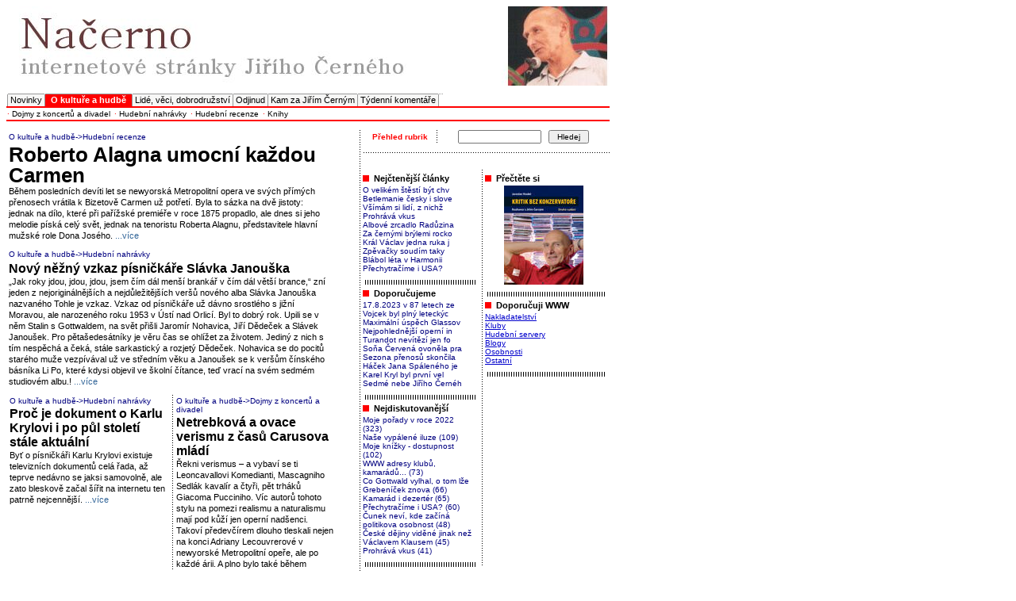

--- FILE ---
content_type: text/html; charset=windows-1250
request_url: https://www.nacerno.cz/index.php?s=115&cat=0&f=10
body_size: 6830
content:
<!DOCTYPE HTML PUBLIC "-//W3C//DTD HTML 4.01 Transitional//EN">
<html>
<head>
<TITLE>www.NACERNO.cz</TITLE>
 <meta http-equiv="Content-Type" content="text/html; charset=windows-1250">
 <meta name="category" content="business">
<meta http-equiv="Cache-control" content="no-cache">
<meta http-equiv="Pragma" content="no-cache">
<meta http-equiv="Expires" content="0">
 <link rel="stylesheet" HREF="image/freestyle/freestyle2.css" TYPE="text/css">
<script src="https://www.google-analytics.com/urchin.js" type="text/javascript">
</script>
<script type="text/javascript">
_uacct = "UA-7317785-8";
urchinTracker();
</script>

</head>

<body BGCOLOR="white">

	<div class="zahlavi"><a href="index.php?s=0"><img src="logonacerno.jpg" width="760"	height="100" border="0" alt="Nacerno.cz"></a>
<p>
<table cellSpacing=0 cellPadding=0 border=0>
	<tbody>
		<tr>
			<td width=1 rowSpan=2><div
					style="width: 1px; height: 1px; display: block;"></div></td>
			<td height=1><div style="width: 1px; height: 1px; display: block;"></div></td>
			<td bgColor="#999999" height=1><div
					style="width: 1px; height: 1px; display: block;"></div></td>
			<td height=1><div style="width: 1px; height: 1px; display: block;"></div></td>
			<td bgColor="#999999" height=1><div
					style="width: 1px; height: 1px; display: block;"></div></td>
			<td height=1><div style="width: 1px; height: 1px; display: block;"></div></td>
			<td bgColor="#999999" height=1><div
					style="width: 1px; height: 1px; display: block;"></div></td>
			<td height=1><div style="width: 1px; height: 1px; display: block;"></div></td>
			<td bgColor="#999999" height=1><div
					style="width: 1px; height: 1px; display: block;"></div></td>
			<td height=1><div style="width: 1px; height: 1px; display: block;"></div></td>
			<td bgColor="#999999" height=1><div
					style="width: 1px; height: 1px; display: block;"></div></td>
			<td height=1><div style="width: 1px; height: 1px; display: block;"></div></td>
			<td bgColor="#999999" height=1><div
					style="width: 1px; height: 1px; display: block;"></div></td>
			<td height=1><div style="width: 1px; height: 1px; display: block;"></div></td>
			<td bgColor="#999999" height=1><div
					style="width: 1px; height: 1px; display: block;"></div></td>
			<td height=1><div style="width: 1px; height: 1px; display: block;"></div></td>
			<td bgColor="#999999" height=1><div
					style="width: 1px; height: 1px; display: block;"></div></td>
			<td height=1><div style="width: 1px; height: 1px; display: block;"></div></td>
			<td bgColor="#999999" height=1><div
					style="width: 1px; height: 1px; display: block;"></div></td>
			<td height=1><div style="width: 1px; height: 1px; display: block;"></div></td>
			<td width=1 rowSpan=2><div
					style="width: 1px; height: 1px; display: block;"></div></td>
		</tr>

		<tr vAlign="MIDDLE">

      <td width="1" bgColor="#999999" height="15"><div style="width:1px;height:1px;display:block;"> </div></td>
      <td class="navfont" noWrap height="15">&nbsp;<a class="rubriklank" href="index.php?1=1&amp;s=0">Novinky</a>&nbsp;</td>
	      <td width="1" bgColor="#999999" height="15"><div style="width:1px;height:1px;display:block;"> </div></td>
	      <td class="navfontselected" noWrap height="15" bgcolor="#FF0000">&nbsp;<a class=rubriklank href="index.php?1=1&amp;s=115"><span class=navfontselected>O kultuře a hudbě</span></a>&nbsp;</td>
	      <td width="1" bgColor="#999999" height="15"><div style="width:1px;height:1px;display:block;"> </div></td>
	      <td class="navfont" noWrap height="15">&nbsp;<a class="rubriklank" href="index.php?1=1&amp;s=116">Lidé, věci, dobrodružství</a>&nbsp;</td>
	      <td width="1" bgColor="#999999" height="15"><div style="width:1px;height:1px;display:block;"> </div></td>
	      <td class="navfont" noWrap height="15">&nbsp;<a class="rubriklank" href="index.php?1=1&amp;s=121">Odjinud</a>&nbsp;</td>
	      <td width="1" bgColor="#999999" height="15"><div style="width:1px;height:1px;display:block;"> </div></td>
	      <td class="navfont" noWrap height="15">&nbsp;<a class="rubriklank" href="index.php?1=1&amp;s=122">Kam za Jiřím Černým</a>&nbsp;</td>
	      <td width="1" bgColor="#999999" height="15"><div style="width:1px;height:1px;display:block;"> </div></td>
	      <td class="navfont" noWrap height="15">&nbsp;<a class="rubriklank" href="index.php?1=1&amp;s=135">Týdenní komentáře</a>&nbsp;</td><td width="1" bgColor="#999999" height="15"><div style="width:1px;height:1px;display:block;"> </div></td>
  </tr>
  </tbody>
</table>
<table cellSpacing="0" cellPadding="0" border="0" width="760">
  <tbody>
  <tr>
    <td vAlign="bottom" bgColor="#FF0000" height="2"><div style="width:1px;height:1px;display:block;"> </div></td>
  </tr><tr><td><table border="0" cellpadding="0" cellspacing="1" height="15"><tr><td ><font color="#FF0000" size="-2">&#183;</font>&nbsp;<a class=navlink href="index.php?1=1&amp;cat=127">Dojmy z koncertů a divadel</a></td><td>&nbsp;</td><td ><font color="#FF0000" size="-2">&#183;</font>&nbsp;<a class=navlink href="index.php?1=1&amp;cat=128">Hudební nahrávky</a></td><td>&nbsp;</td><td ><font color="#FF0000" size="-2">&#183;</font>&nbsp;<a class=navlink href="index.php?1=1&amp;cat=133">Hudební recenze</a></td><td>&nbsp;</td><td ><font color="#FF0000" size="-2">&#183;</font>&nbsp;<a class=navlink href="index.php?1=1&amp;cat=129">Knihy</a></td><td>&nbsp;</td><td>&nbsp;</td><td>&nbsp;</td><td>&nbsp;</td><td>&nbsp;</td><td>&nbsp;</td><td>&nbsp;</td></tr></table></td></tr>
  <tr>
    <td vAlign="bottom" bgColor="#FF0000" height="2"><div style="width:1px;height:1px;display:block;"> </div></td>
  </tr>
  </tbody></table><br>
<!-- Hlavni cast -->
<table border="0" width="760" cellpadding=0 cellspacing=0><tr><td class="levyblok" valign="top" width=446>
<table cellpadding=0 cellspacing=0 width="427"><tr><td><div><table border=0 cellpading=0 cellspacing=2><tr><td><span class=navlinkcolumn><a href="index.php?s=115" class=navlinkcolumn>O kultuře a hudbě</a>-><a href="index.php?s=115&amp;cat=133" class=navlinkcolumn>Hudební recenze</a></span></td></tr>
<tr><td class="z"><span class=text><span class=rubrik1><a class=rubriklank href="view.php?cisloclanku=2019020401">Roberto Alagna umocní každou Carmen</a></span><br>
Během posledních devíti let se newyorská Metropolitní opera  ve svých přímých přenosech vrátila k Bizetově Carmen už potřetí. Byla to sázka na dvě jistoty: jednak na dílo, které  při pařížské premiéře v roce 1875 propadlo, ale dnes si jeho melodie píská celý svět, jednak na tenoristu Roberta Alagnu, představitele hlavní mužské role Dona Josého.   <a href="view.php?cisloclanku=2019020401" class="paticka">...více</a></span><br>
</td><td width=10>&nbsp;</td></tr></table>
</div>
<table width="100%" cellpadding=0 cellspacing=0><tr><td><img src="image/px.gif" width=1 height=5  alt=""></td></tr><tr><td style="background-image: url(image/freestyle/horizontal_dot_line.gif);"></td></table><div>
<table border=0 cellpading=0 cellspacing=2>
<tr><td><span class=navlinkcolumn><a href="index.php?s=115" class=navlinkcolumn>O kultuře a hudbě</a>-><a href="index.php?s=115&amp;cat=128" class=navlinkcolumn>Hudební nahrávky</a></span></td></tr>
<tr><td class="z"><span class=text><span class=rubrik2><a href="view.php?cisloclanku=2019013101" class="rubriklank">Nový něžný vzkaz písničkáře Slávka Janouška</a></span><br>„Jak roky jdou, jdou, jdou, jsem čím dál menší brankář v čím dál větší brance,“ zní jeden z nejoriginálnějších a nejdůležitějších veršů nového alba Slávka Janouška nazvaného Tohle je vzkaz. Vzkaz od písničkáře už dávno srostlého s jižní Moravou, ale narozeného roku 1953 v Ústí nad Orlicí. 
Byl to dobrý rok. Upili se v něm Stalin s Gottwaldem, na svět přišli Jaromír Nohavica, Jiří Dědeček a Slávek Janoušek.
Pro pětašedesátníky je věru čas se ohlížet za životem. Jediný z nich s tím nespěchá a čeká, stále sarkastický a rozjetý Dědeček. Nohavica se do pocitů starého muže vezpívával už ve středním věku a Janoušek se k veršům čínského básníka Li Po, které kdysi objevil ve školní čítance, teď vrací na svém sedmém studiovém albu.! <a href="view.php?cisloclanku=2019013101" class="paticka">...více</a></span><br></td><td width=10>&nbsp;</td></tr></table>
</div>
<table width="100%" cellpadding=0 cellspacing=0><tr><td><img src="image/px.gif" width=1 height=5  alt=""></td></tr><tr><td style="background-image: url(image/freestyle/horizontal_dot_line.gif);"></td></table><table width="100%" border=0 cellpadding=0 cellspacing=2><tr><td valign="top" width="50%">
<table width="100%" border=0 cellpading=0 cellspacing=0>
<tr>
<td>
   <table border=0 cellpading=0 cellspacing=0>
   <tr><td><span class=navlinkcolumn><a href="index.php?s=115" class=navlinkcolumn>O kultuře a hudbě</a>-><a href="index.php?s=115&amp;cat=128" class=navlinkcolumn>Hudební nahrávky</a></span></td></tr>
   <tr><td class="z" valign="top">
   <span class=text><span class=rubrik2><a href="view.php?cisloclanku=2019011801" class="rubriklank">Proč je dokument o Karlu Krylovi i po půl století stále aktuální</a></span><br>
   	Byť o písničkáři Karlu Krylovi existuje televizních dokumentů celá řada, až teprve nedávno se jaksi samovolně, ale zato bleskově začal šířit na internetu ten patrně nejcennější.  <a href="view.php?cisloclanku=2019011801" class="paticka">...více</a></span><br>
   </td></tr></table>
</td>
</tr>
</table>
</td><td width=3>&nbsp;</td><td width=1 style="background-image: url(image/freestyle/vertical_dot_line.gif);"><img src="image/px.gif" width=1 height=1 alt=""/></td><td valign="top" width="50%">
<table width="100%" border=0 cellpading=0 cellspacing=0>
<tr>
<td>
   <table border=0 cellpading=0 cellspacing=0>
   <tr><td><span class=navlinkcolumn><a href="index.php?s=115" class=navlinkcolumn>O kultuře a hudbě</a>-><a href="index.php?s=115&amp;cat=127" class=navlinkcolumn>Dojmy z koncertů a divadel</a></span></td></tr>
   <tr><td class="z" valign="top">
   <span class=text><span class=rubrik2><a href="view.php?cisloclanku=2019011401" class="rubriklank">Netrebková a ovace verismu z časů Carusova mládí</a></span><br>
   Řekni verismus – a vybaví se ti Leoncavallovi Komedianti, Mascagniho Sedlák kavalír a čtyři, pět trháků Giacoma Pucciniho. Víc autorů tohoto stylu na pomezi realismu a naturalismu mají pod kůží jen operní nadšenci. Takoví předevčírem dlouho tleskali nejen na konci Adriany Lecouvrerové v newyorské Metropolitní opeře, ale po každé árii. A plno bylo také během přenosu do 25 českých kin, najmě pražského Světozoru. Nesrovnatelné s dlouhodobě nízkým ohlasem přenosů současných oper do zdejších biografů. <a href="view.php?cisloclanku=2019011401" class="paticka">...více</a></span><br>
   </td></tr></table>
</td>
</tr>
</table>
</td><td width=3>&nbsp;</td></tr></table><table width="100%" cellpadding=0 cellspacing=0><tr><td><img src="image/px.gif" width=1 height=5  alt=""/></td></tr><tr><td style="background-image: url(image/freestyle/horizontal_dot_line.gif);"></td></table>
<div>
<table border=0 cellpading=0 cellspacing=2>
<tr><td><span class=navlinkcolumn><a href="index.php?s=115" class=navlinkcolumn>O kultuře a hudbě</a>-><a href="index.php?s=115&amp;cat=133" class=navlinkcolumn>Hudební recenze</a></span></td></tr>
<tr><td class="z"><span class=text><span class=rubrik2><a href="view.php?cisloclanku=2018111801" class="rubriklank">Muhly má blíž k Janáčkovi než k Hitchcockovi</a></span><br>Málokdy sleduje přímý přenos z newyorské Metropolitní opery tak prořídlé publikum jako minulou sobotu v kině Světozor. Na programu byla Marnie. Nepomohla jí výjimečnost sedmadvacetiletého Američana Nika Muhlyho, jediného současného skladatele, jemuž MET hraje dvě opery. (Zatím ne jeho první, Dark Sisters.) Nezabralo Muhlyho opakované přihlášení se ke vzoru Leoše Janáčka a dokonce ani dráždivost námětu, proslaveného v roce 1964 filmovým thrillerem Alfreda Hitchcocka.  <a href="view.php?cisloclanku=2018111801" class="paticka">...více</a></span><br></td><td width=10>&nbsp;</td></tr></table>
</div>
<table width="100%" cellpadding=0 cellspacing=0><tr><td><img src="image/px.gif" width=1 height=5  alt=""></td></tr><tr><td style="background-image: url(image/freestyle/horizontal_dot_line.gif);"></td></table><div>
<table border=0 cellpading=0 cellspacing=2>
<tr><td><span class=navlinkcolumn><a href="index.php?s=115" class=navlinkcolumn>O kultuře a hudbě</a>-><a href="index.php?s=115&amp;cat=133" class=navlinkcolumn>Hudební recenze</a></span></td></tr>
<tr><td class="z"><span class=text><span class=rubrik2><a href="view.php?cisloclanku=2018110101" class="rubriklank">Pucciniho oblíbená opera v dokonalém pěveckém podání</a></span><br>	O vlastenectví Emy Destinové máme celovečerní film. Ale teprve přímé přenosy inscenací z newyorské Metropolitní opery do světových kin zdůrazňují, co tvář z naší dvoutisícikorunové bankovky dodnes znamená pro světovou hudbu. 
	Tak tomu bylo i během sobotního uvedení opery Giacoma Pucciniho Děvče ze Západu. Znovu se v komentářích ozvalo jméno Destinové. Při tamní premiéře v roce 1910, kterou za účasti skladatele dirigoval Arturo Toscanini, zpívala „božská Ema“ titulní roli. Jejím partnerem byl nejslavnější tehdejší tenorista Enrico Caruso. 
 <a href="view.php?cisloclanku=2018110101" class="paticka">...více</a></span><br></td><td width=10>&nbsp;</td></tr></table>
</div>
<table width="100%" cellpadding=0 cellspacing=0><tr><td><img src="image/px.gif" width=1 height=5  alt=""></td></tr><tr><td style="background-image: url(image/freestyle/horizontal_dot_line.gif);"></td></table><table width="100%" border=0 cellpadding=0 cellspacing=2><tr><td valign="top" width="50%">
<table width="100%" border=0 cellpading=0 cellspacing=0>
<tr>
<td>
   <table border=0 cellpading=0 cellspacing=0>
   <tr><td><span class=navlinkcolumn><a href="index.php?s=115" class=navlinkcolumn>O kultuře a hudbě</a>-><a href="index.php?s=115&amp;cat=133" class=navlinkcolumn>Hudební recenze</a></span></td></tr>
   <tr><td class="z" valign="top">
   <span class=text><span class=rubrik2><a href="view.php?cisloclanku=2017031801" class="rubriklank">Alba o Vykolejené, kytaře megafonové drsnosti, věčných blues, a rychlíkové cestě Brno – Praha.</a></span><br>
   Kdy naposled vyšlo album tak objevných českých milostných písniček jako je Vykolejená od skupiny JABLKOŇ? Název si bere ze skladby Marie je. „Marii se líbí Adam/Ten, ve kterém pramení chtění/Vkládá mu ovoce do lačných úst/a do myšlenek pokušení/V ráji už na ně čekají/A když Adam s Marií vejdou/hned pod první jabloní/Marie stává se Evou/A Marie je vykolejená“. V prostřední sloce se Marii líbí David, v poslední Josef. <a href="view.php?cisloclanku=2017031801" class="paticka">...více</a></span><br>
   </td></tr></table>
</td>
</tr>
</table>
</td><td width=3>&nbsp;</td><td width=1 style="background-image: url(image/freestyle/vertical_dot_line.gif);"><img src="image/px.gif" width=1 height=1 alt=""/></td><td valign="top" width="50%">
<table width="100%" border=0 cellpading=0 cellspacing=0>
<tr>
<td>
   <table border=0 cellpading=0 cellspacing=0>
   <tr><td><span class=navlinkcolumn><a href="index.php?s=115" class=navlinkcolumn>O kultuře a hudbě</a>-><a href="index.php?s=115&amp;cat=127" class=navlinkcolumn>Dojmy z koncertů a divadel</a></span></td></tr>
   <tr><td class="z" valign="top">
   <span class=text><span class=rubrik2><a href="view.php?cisloclanku=2019040101" class="rubriklank">Wagner skladatel opět přemohl své libreto Valkýry</a></span><br>
   I předposlední přímý přenos sezóny 2018-19 do světových kin včetně těch českých uplynulou sobotu zaslouženě rozburácel newyorskou Metropolitní operu jak když se hraje Puccini nebo Verdi. Uprostřed představení Valkýry se netleskalo jen proto, že stavba „nekonečných melodií“ Richarda Wagnera to vylučuje.  <a href="view.php?cisloclanku=2019040101" class="paticka">...více</a></span><br>
   </td></tr></table>
</td>
</tr>
</table>
</td><td width=3>&nbsp;</td></tr></table><table width="100%" cellpadding=0 cellspacing=0><tr><td><img src="image/px.gif" width=1 height=5  alt=""/></td></tr><tr><td style="background-image: url(image/freestyle/horizontal_dot_line.gif);"></td></table>
<div>
<table border=0 cellpading=0 cellspacing=2>
<tr><td><span class=navlinkcolumn><a href="index.php?s=115" class=navlinkcolumn>O kultuře a hudbě</a>-><a href="index.php?s=115&amp;cat=133" class=navlinkcolumn>Hudební recenze</a></span></td></tr>
<tr><td class="z"><span class=text><span class=rubrik2><a href="view.php?cisloclanku=2019010902" class="rubriklank">Clapton jako koledník nejiskří </a></span><br>Hvězdy světové populární hudby vydávaly za všech časů svá vánoční alba skoro mimochodem, jakoby je sypaly z rukávu.
Bing Crosby, Frank Sinatra, Nat King Cole, ba i Karel Gott ze Zlaté Prahy. Nic se nezdálo snadnější. Až teprve když Bob Dylan před devíti lety nazpíval album Christmas In The Heart, i leckterý Dylanův nadšenec zrozpačitěl. Zvláštně nad latinským Adeste Fideles.
Podobné, snad přece jen trochu příjemnější pocity vyvolává teď album Happy Xmas (Šťastné Vánoce) Erika Claptona. 
 <a href="view.php?cisloclanku=2019010902" class="paticka">...více</a></span><br></td><td width=10>&nbsp;</td></tr></table>
</div>
<table width="100%" cellpadding=0 cellspacing=0><tr><td><img src="image/px.gif" width=1 height=5  alt=""></td></tr><tr><td style="background-image: url(image/freestyle/horizontal_dot_line.gif);"></td></table><div>
<table border=0 cellpading=0 cellspacing=2>
<tr><td><span class=navlinkcolumn><a href="index.php?s=115" class=navlinkcolumn>O kultuře a hudbě</a>-><a href="index.php?s=115&amp;cat=127" class=navlinkcolumn>Dojmy z koncertů a divadel</a></span></td></tr>
<tr><td class="z"><span class=text><span class=rubrik2><a href="view.php?cisloclanku=2018121601" class="rubriklank">V New Yorku je i nová Traviata skvělá</a></span><br>Mezi přímými přenosy z newyorské Metropolitní opery jsme Verdiho Traviatu viděli minulou sobotu v našich kinech už po třetí od roku 2012. Obě předchozí inscenace nabídly nejen výborné obsazení tří hlavních rolí, ale především „salcburskou“ režii Willyho Deckera, opěvovanou snad všemi recenzenty. 
 <a href="view.php?cisloclanku=2018121601" class="paticka">...více</a></span><br></td><td width=10>&nbsp;</td></tr></table>
</div>
<table width="100%" cellpadding=0 cellspacing=0><tr><td><img src="image/px.gif" width=1 height=5  alt=""></td></tr><tr><td style="background-image: url(image/freestyle/horizontal_dot_line.gif);"></td></table><P><table width="100%" cellpadding=0 cellspacing=0><tr><td align="left"><a href="index.php?s=115&amp;cat=115&amp;f=0" class=paticka><- Novďż˝jďż˝ďż˝ ďż˝lďż˝nky</a></td><td align="right"><a href="index.php?s=115&amp;cat=115&amp;f=20" class=paticka>Starďż˝ďż˝ ďż˝lďż˝nky -></a></td></tr></table></td><td width=6><img src="image/px.gif" width=6 height=1></td></tr></table></td>
<td nowrap width=1 style="background-image: url(image/freestyle/vertical_dot_line.gif);"><div style="width:1px;height:1px;display:block;"> </div></td><td valign="top">		<form action="search.php" method="GET">
				<table cellSpacing="0" cellPadding="0" width="314" border="0">
					<tr>
						<td width="5"></td>
						<td>
							<table cellSpacing="0" cellPadding="0" border="0" width="100%">
								<tbody>

									<tr>
										<td align="center" class="navfont2"><a href="map.php"
											class="rubriklank"><font color=#FF0000><b>Přehled
														rubrik</b></font></a></td>
										<td width=1
											style="background-image: url(image/freestyle/vertical_dot_line.gif);"><div
												style="width: 1px; height: 1px; display: block;"></div></td>
										<td align="center"><input type="text" name="rstext" size="15" />
											&nbsp; <input type="submit" value=" Hledej " /></td>
									</tr>

								</tbody>
							</table>
						</td>
					</tr>
					<tr>
						<td colspan=2>&nbsp;</td>
					</tr>
					<tr>
						<td width=5><div style="width: 1px; height: 1px; display: block;">
							</div></td>
						<td width="314"
							style="background-image: url(image/freestyle/horizontal_dot_line.gif);"
							height="1"></td>
					</tr>
					<tr>
						<td colspan="2">&nbsp;</td>
					</tr>
				</table>
			</form>
<table cellpadding=0 cellspacing=0 width=314><tr>

<!-- Leva cast -->
<td class="stredblok" width=180 valign="top">
<!-- Blok -->
<table cellSpacing=0 cellPadding=0 width="100%" border=0 align=center>
<tr><td height=5></td></tr>
<tr>
<td class="vinjett">&nbsp;<img src="/image/ct_novinky.jpg" alt="bullet">&nbsp; Nejčtenější články</td></tr>
</table>
<table cellSpacing=0 cellPadding=3 width="100%" bgColor="#FFFFFF" border=0><tr><td colspan=3 class="z">
<a href="view.php?cisloclanku=2008093001&amp;s=135&amp;cat=135" class="navlinkcolumn">O velikém štěstí být chv</a><br><a href="view.php?cisloclanku=2008091801&amp;s=122&amp;cat=126" class="navlinkcolumn">Betlemanie česky i slove</a><br><a href="view.php?cisloclanku=2003080502&amp;s=121&amp;cat=121" class="navlinkcolumn">Všímám si lidí, z nichž </a><br><a href="view.php?cisloclanku=2003080823&amp;s=116&amp;cat=130" class="navlinkcolumn">Prohrává vkus</a><br><a href="view.php?cisloclanku=2003080120&amp;s=115&amp;cat=128" class="navlinkcolumn">Albové zrcadlo Radůzina </a><br><a href="view.php?cisloclanku=2007110701&amp;s=122&amp;cat=126" class="navlinkcolumn">Za černými brýlemi rocko</a><br><a href="view.php?cisloclanku=2004040601&amp;s=135&amp;cat=142" class="navlinkcolumn">Král Václav jedna ruka j</a><br><a href="view.php?cisloclanku=2003071203&amp;s=116&amp;cat=130" class="navlinkcolumn">Zpěvačky soudím taky</a><br><a href="view.php?cisloclanku=2003071101&amp;s=115&amp;cat=127" class="navlinkcolumn">Blábol léta v Harmonii</a><br><a href="view.php?cisloclanku=2006080601&amp;s=135&amp;cat=135" class="navlinkcolumn">Přechytračíme i USA?</a><br></td></tr>
	   <tr><td colspan=3 height=5><td></tr>
       <tr>
          <td width=1></td>
          <td width=314 style="background-image: url(image/freestyle/horizontal_dot_line.gif);" height=1></td>
       </tr>
</table>

<!-- Blok -->
<table cellSpacing=0 cellPadding=0 width="100%" border=0 align=center>
<tr><td height=5></td></tr>
<tr>
<td class="vinjett">&nbsp;<img src="/image/ct_novinky.jpg" alt="bullet">&nbsp; Doporučujeme</td></tr>
</table>
<table cellSpacing=0 cellPadding=3 width="100%" bgColor="#FFFFFF" border=0><tr><td colspan=3 class="z">
<a href="view.php?cisloclanku=2020021601&amp;s=122&amp;cat=124" class="navlinkcolumn">17.8.2023 v 87 letech ze</a><br><a href="view.php?cisloclanku=2020011201&amp;s=115&amp;cat=127" class="navlinkcolumn">Vojcek byl plný leteckýc</a><br><a href="view.php?cisloclanku=2019112401&amp;s=115&amp;cat=127" class="navlinkcolumn">Maximální úspěch Glassov</a><br><a href="view.php?cisloclanku=2019111101&amp;s=115&amp;cat=133" class="navlinkcolumn">Nejpohlednější operní in</a><br><a href="view.php?cisloclanku=2019101401&amp;s=122&amp;cat=126" class="navlinkcolumn">Turandot nevítězí jen fo</a><br><a href="view.php?cisloclanku=2019061701&amp;s=115&amp;cat=127" class="navlinkcolumn">Soňa Červená ovoněla pra</a><br><a href="view.php?cisloclanku=2019051201&amp;s=115&amp;cat=127" class="navlinkcolumn">Sezona přenosů skončila </a><br><a href="view.php?cisloclanku=2019042801&amp;s=115&amp;cat=133" class="navlinkcolumn">Háček Jana Spáleného je </a><br><a href="view.php?cisloclanku=2019041201&amp;s=115&amp;cat=115" class="navlinkcolumn">Karel Kryl byl první vel</a><br><a href="view.php?cisloclanku=2019040201&amp;s=122&amp;cat=122" class="navlinkcolumn">Sedmé nebe Jiřího Černéh</a><br></td></tr>
	   <tr><td colspan=3 height=5><td></tr>
       <tr>
          <td width=1></td>
          <td width=314 style="background-image: url(image/freestyle/horizontal_dot_line.gif);" height=1></td>
       </tr>
</table>

<!-- Blok -->
<table cellSpacing=0 cellPadding=0 width="100%" border=0 align=center>
<tr><td height=5></td></tr>
<tr>
<td class="vinjett">&nbsp;<img src="/image/ct_novinky.jpg" alt="bullet">&nbsp; Nejdiskutovanější</td></tr>
</table>
<table cellSpacing=0 cellPadding=3 width="100%" bgColor="#FFFFFF" border=0><tr><td colspan=3 class="z">
<a href="view.php?cisloclanku=2003100701&amp;s=122&amp;cat=122" class="navlinkcolumn">Moje pořady v roce 2022 (323)</a><br><a href="view.php?cisloclanku=2005120501&amp;s=135&amp;cat=135" class="navlinkcolumn">Naše vypálené iluze (109)</a><br><a href="view.php?cisloclanku=2008030301&amp;s=115&amp;cat=129" class="navlinkcolumn">Moje  knížky - dostupnost     (102)</a><br><a href="view.php?cisloclanku=2003081301&amp;s=121&amp;cat=136" class="navlinkcolumn">WWW adresy klubů, kamarádů... (73)</a><br><a href="view.php?cisloclanku=2005030101&amp;s=135&amp;cat=135" class="navlinkcolumn">Co Gottwald vylhal, o tom lže Grebeníček znova (66)</a><br><a href="view.php?cisloclanku=2007021801&amp;s=135&amp;cat=135" class="navlinkcolumn">Kamarád i dezertér (65)</a><br><a href="view.php?cisloclanku=2006080601&amp;s=135&amp;cat=135" class="navlinkcolumn">Přechytračíme i USA? (60)</a><br><a href="view.php?cisloclanku=2007110601&amp;s=135&amp;cat=135" class="navlinkcolumn">Čunek neví, kde začíná politikova osobnost (48)</a><br><a href="view.php?cisloclanku=2007121101&amp;s=135&amp;cat=135" class="navlinkcolumn">České dějiny viděné jinak než Václavem Klausem (45)</a><br><a href="view.php?cisloclanku=2003080823&amp;s=116&amp;cat=130" class="navlinkcolumn">Prohrává vkus (41)</a><br></td></tr>
	   <tr><td colspan=3 height=5><td></tr>
       <tr>
          <td width=1></td>
          <td width=314 style="background-image: url(image/freestyle/horizontal_dot_line.gif);" height=1></td>
       </tr>
</table>

</td>
<td nowrap width=1 style="background-image: url(image/freestyle/vertical_dot_line.gif);"><div style="width:1px;height:1px;display:block;"> </div></td>

<!-- Prava cast -->
<td class="pravyblok" width=180 valign="top">
<!-- Blok -->
<table cellSpacing=0 cellPadding=0 width="100%" border=0 align=center>
<tr><td height=5></td></tr>
<tr>
<td class="vinjett">&nbsp;<img src="/image/ct_novinky.jpg" alt="bullet">&nbsp; Přečtěte si</td></tr>
</table>
<table cellSpacing=0 cellPadding=3 width="100%" bgColor="#FFFFFF" border=0><tr><td colspan=3 class="z">
<div align='center'><a href='http://www.galen.cz/idistrik/obchod/titdetail.php?titul_id=3208' target='_blank'><img src='/image/Kritik_titul.jpg' border=0 width='100' height='125' alt='Kritik bez konzervatore'></a></div></td></tr>
	   <tr><td colspan=3 height=5><td></tr>
       <tr>
          <td width=1></td>
          <td width=314 style="background-image: url(image/freestyle/horizontal_dot_line.gif);" height=1></td>
       </tr>
</table>

<!-- Blok -->
<table cellSpacing=0 cellPadding=0 width="100%" border=0 align=center>
<tr><td height=5></td></tr>
<tr>
<td class="vinjett">&nbsp;<img src="/image/ct_novinky.jpg" alt="bullet">&nbsp; Doporučuji WWW</td></tr>
</table>
<table cellSpacing=0 cellPadding=3 width="100%" bgColor="#FFFFFF" border=0><tr><td colspan=3 class="z">
<a href="view.php?cisloclanku=2003081301">
Nakladatelství<br>
Kluby<br>
Hudební servery<br>
Blogy<br>
Osobnosti<br>
Ostatní
</a>
 <div style="position: absolute; left: -8773px">

<a href="https://www.evesyadepolama.com/" title="eşya depolama">eşya depolama</a>
</div></td></tr>
	   <tr><td colspan=3 height=5><td></tr>
       <tr>
          <td width=1></td>
          <td width=314 style="background-image: url(image/freestyle/horizontal_dot_line.gif);" height=1></td>
       </tr>
</table>

</td></tr></table></td></tr></table>
<div class="zapati">
			<table width='760' border=0 cellpadding=0 cellspacing=0>
				<tr>
					<td><hr color='black' size='2'></td>
				</tr>
			</table>
			<table style="font-size: 11px" cellSpacing=0 cellPadding=0 align=left border=0>
				<tbody>
					<tr>
						<td align=left>
							<div align="left">
								<span class="paticka_head">Inzerce:&nbsp;</span>
								<a class="paticka" href="https://www.bazar.cz" target=_blank>Bazar</a>
								 <span class="paticka_ct">&#183;</span> 
								<a class="paticka"	href="https://www.byty.cz" target=_blank>Byty</a> 
								 <span class="paticka_ct">&#183;</span>
								<a class="paticka" href="https://www.seznamka.cz/" target=_blank>Seznamka</a>
								 <span class="paticka_ct">&#183;</span> 
								<a class="paticka" href="https://www.zamestnani.cz/" target=_blank>Zaměstnání</a>
								&nbsp;&nbsp;&nbsp;
								<br /> 
								 <span class="paticka_head">Magazín:&nbsp;</span>
								<a class="paticka" href="https://www.nacerno.cz/" target=_blank>Nacerno.cz</a>
								&nbsp;&nbsp;&nbsp;
								<span class="paticka_head">Volný čas:&nbsp;</span>
								<a class="paticka" href="https://www.rande.cz/" target=_blank>Rande</a>
								<span class="paticka_ct">&#183;</span>
								<a class="paticka" href="https://www.seznamit.cz/" target=_blank>Seznamit</a>
								<span class="paticka_ct">&#183;</span>
								<a class="paticka" href="https://www.novina.cz/" target=_blank>Novina</a>
								<span class="paticka_ct">&#183;</span>
								<a class="paticka" href="https://www.zverokruh.cz/" target=_blank>Horoskopy</a>
								<br />
								<span class="paticka_head">Další informace:&nbsp;</span>
								<a class="paticka" href="https://www.tanger.cz/cs/internetove-sluzby/reklamni-kampane/" target=_blank>Reklama</a>
								<span class="paticka_ct">&#183;</span> 
								<a class="paticka" href="mailto://jiri.cerny@nacerno.cz" target=_blank>Napište nám</a>
								&nbsp;&nbsp;&nbsp;
								<span class="paticka_head">Správce:&nbsp;</span>
								<span class="paticka">&copy; 2003 - 2020 TANGER infosystems s.r.o.</span>
								<br />
								<br />
							</div>
						</td>
					</tr>
				</tbody>
			</table>
			<br />
			<img src="https://www.toplist.cz/count.asp?id=4646&amp;logo=blank" width=0 height=0 alt="TOPlist" border="0">
			<!-- NAVRCHOLU.cz NACERNO -->
			<script language="JavaScript" type="text/javascript"><!--pxDepth = screen.pixelDepth;if (!(pxDepth > 0)) pxDepth = screen.colorDepth;if (!(pxDepth > 0)) pxDepth = 0;document.write("<img src=\"http://c1.navrcholu.cz/hit?site=00062578;n=1;screenx=" + screen.width + ";screeny=" + screen.height + ";cdepth=" + pxDepth + ";ref=" + escape(top.document.referrer) + "\" width=\"1\" height=\"1\" alt=\"\">");// --></script>
			<noscript>
				<img src="http://c1.navrcholu.cz/hit?site=00062578;n=1" width="1" height="1" alt="" border="0">
			</noscript>
			<!-- NAVRCHOLU.cz - konec -->

</div></div></body>
</html>

--- FILE ---
content_type: text/css
request_url: https://www.nacerno.cz/image/freestyle/freestyle2.css
body_size: 1953
content:
/* POCITACE.CZ */


body 					{ color: #000000; background-color: #FFFFFF; font-family: Verdana, Arial, Helvetica, sans-serif; font-size: 10px;}
td		 			{ font-family: Verdana, Arial, Helvetica, sans-serif; font-size: 10px;}

/* NAVIGACE */
.navhl 					{ color: #000000; text-decoration: none;}
.navlink, .navlink:visited		{ color: #000000; text-decoration: none;}
.navlinkcolumn, .navlinkcolumn:visited	{ color: navy; text-decoration: none;}
.navlink:hover				{ color: #0000CC; text-decoration: underline;}
.navfont				{ font-family: Arial, Verdana, sans-serif; font-size: 11px; line-height: 12px; text-align: center; background-color: #F7F7F6;}
.navfontselected			{ font-family: Arial, Verdana, sans-serif; font-size: 11px; line-height: 12px; text-align: center; font-weight: bold; color: #FFFFFF; padding-left: 2px; padding-right: 2px;}

/* LINKY */
A		 			{ color: #0000CC; text-decoration: underline;}
A:active				{ color: navy; text-decoration: underline;}
A:hover 				{ color: #0000FF; text-decoration: underline;}
A:visited				{ color: #336699; text-decoration: underline;}
A:visited:hover				{ color: #336699; text-decoration: underline;}

.paticka 			{ FONT-FAMILY: Arial; FONT-WEIGHT: normal; FONT-SIZE: 11px; COLOR: #000000; TEXT-DECORATION: none;}
.paticka:link 		{ FONT-FAMILY: Arial; FONT-WEIGHT: normal; FONT-SIZE: 11px; COLOR: #336699; TEXT-DECORATION: none;}
.paticka:hover 		{ color: navy; text-decoration: underline;}
.paticka:visited 	{ FONT-FAMILY: Arial; FONT-WEIGHT: normal; FONT-SIZE: 11px; COLOR: #navy; TEXT-DECORATION: none;}
.paticka:visited:hover 	{ FONT-FAMILY: Arial; FONT-WEIGHT: normal; FONT-SIZE: 11px; COLOR: #navy; TEXT-DECORATION: underline;}
.paticka:active 	{ FONT-FAMILY: Arial; FONT-WEIGHT: normal; FONT-SIZE: 11px; COLOR: navy; TEXT-DECORATION: none;}
.paticka_ct         { FONT-FAMILY: Arial; FONT-WEIGHT: normal; FONT-SIZE: 9px;}
.paticka_head       { FONT-FAMILY: Arial; FONT-WEIGHT: bold; FONT-SIZE: 11px; COLOR: black;}


.svart					{ color: #000000; border-color: #000000; text-decoration: none;}
.svart:hover				{ color: #0000FF; border-color: #0000FF; text-decoration: underline;}
.svart:visited				{ color: #000000; border-color: #000000; text-decoration: none;}
.svart:visited:hover			{ color: #663399; border-color: #663399; text-decoration: underline;}
.svart:active 				{ color: #000000; border-color: #000000; text-decoration: none;}

.rubriklank				{ color: #000000; text-decoration: none;}
.rubriklank:hover			{ color: #000000; text-decoration: none;}
.rubriklank:visited			{ color: #000000; text-decoration: none;}
.rubriklank:visited:hover		{ color: #000000; text-decoration: none;}
.rubriklank:active			{ color: #000000; text-decoration: none;}

.bildlank 				{ border-color: #000000;}
.bildlank:hover				{ border-color: #0000FF;}
.bildlank:visited			{ border-color: #000000;}
.bildlank:visited:hover			{ border-color: #663399;}

/* TYPOGRAFI FORSTASIDOR */
.huvudnyhet				{ font-family: Verdana, Arial, Helvetica, sans-serif; font-size: 10px; line-height: 13px;}
.rubrikAlfa				{ font-family: Verdana, Arial, sans-serif; font-size: 34px; font-weight: bold; line-height: 38px; letter-spacing: -1px;}
.rubrik1				{ font-family: Arial, Verdana, sans-serif; font-size: 26px; font-weight: bold; line-height: 26px;}
.rubrik2				{ font-family: Arial, Verdana, sans-serif; font-size: 16px; font-weight: bold; line-height: 18px;}
.rubrik3				{ font-family: Arial, Verdana, sans-serif; font-size: 13px; font-weight: bold; color: #000000;}
.rubrik4				{ font-family: Verdana, Arial, Helvetica, sans-serif; font-size: 11px; font-weight: bold; line-height: 15px;}
.rubrik5				{ font-family: Verdana, Arial, Helvetica, sans-serif; font-size: 10px; font-weight: bold; line-height: 14px;}
.redtext, .text	 			{ font-family: Verdana, Arial, Helvetica, sans-serif; font-size: 11px; line-height: 14px;}
.rubrikstreck				{ font-family: Arial, Verdana, sans-serif; font-size: 11px; font-weight: bold; line-height: 10px; text-decoration: none;}
.overrubrik				{ font-family: Verdana, Arial, Helvetica, sans-serif; font-size: 11px; font-weight: normal; color: #666666;}
.overrubrik2				{ font-family: Verdana, Arial, Helvetica, sans-serif; font-size: 10px; font-weight: normal; color: #666666;}
.nyckelord				{ font-family: Verdana, Arial, Helvetica, sans-serif; font-size: 10px; line-height: 12px; text-transform: uppercase; color: #666666;}

/* TYPOGRAFI ARTIKEL */
.artdatumrad				{ font-family: Verdana, Arial, Helvetica, sans-serif; font-size: 10px; font-weight: normal; line-height: 10px; color: #666666;}
.artrubrik				{ font-family: Arial, Verdana, sans-serif; font-size: 22px; font-weight: bold; line-height: 23px;}
.artort					{ font-family: Verdana, Arial, Helvetica, sans-serif; font-size: 11px; font-weight: normal; text-transform: uppercase; line-height: 13px;}
.artingress				{ font-family: Verdana, Arial, Helvetica, sans-serif; font-size: 11px; font-weight: bold; line-height: 14px;}
.arttext				{ font-family: Verdana, Arial, Helvetica, sans-serif; font-size: 11px; line-height: 14px;}
.artindrag				{ font-family: Verdana, Arial, Helvetica, sans-serif; font-size: 10px; font-weight: bold; text-transform: uppercase; line-height: 13px;}
.artoveringress				{ font-family: Arial, Verdana, sans-serif; font-size: 12px; color: #333333; line-height: 13px;}
.artoverrubrik				{ font-family: Verdana, Arial, Helvetica, sans-serif; font-size: 10px; font-weight: bold; color: #333333; text-transform: uppercase; line-height: 18px;}
.artfotnot				{ font-family: Verdana, Arial, Helvetica, sans-serif; font-size: 10px; color: #000000;}
.artavrad				{ font-family: Verdana, Arial, Helvetica, sans-serif; font-size: 11px; color: #000000; font-weight: bold;}

/* HAKE OCH BILDBYLINE */
.haktext				{ font-family: Verdana, Arial, Helvetica, sans-serif; font-size: 10px; line-height: 12px; padding-bottom: 4px; padding-top: 1px;}
.bildtext				{ font-family: Verdana, Arial, Helvetica, sans-serif; font-size: 10px; line-height: 12px;}
.haktextutanindrag			{ font-family: Verdana, Arial, Helvetica, sans-serif; font-size: 10px; line-height: 12px; padding-bottom: 4px; padding-left: 4px;}
.hakindrag				{ font-family: Verdana, Arial, Helvetica, sans-serif; font-size: 10px; line-height: 12px; padding-left: 3px;}

/* KAMPANJRUTOR */
.vinjett 				{ font-family: Verdana, Arial, Helvetica, sans-serif; font-size: 11px; font-weight: bold;}

/* FORMULAROBJEKT */
select					{ font-family: Verdana, Arial, Helvetica, sans-serif; font-size: 10px; margin-top: 4px;}
input, .formtext, textarea		{ font-family: Verdana, Arial, Helvetica, sans-serif; font-size: 10px;}
.textfalt				{ font-family: Verdana, Arial, Helvetica, sans-serif; font-size: 10px; margin-top: 4px; background-color: #FFFFFF;}
.formknapp				{ font-family: Verdana, Arial, Helvetica, sans-serif; font-size: 10px; background-color: #FFFFFF; color: #000000;}

/* KOMMERSIELLA SOKSPAR */
.vitrubrik				{ font-family: Verdana, Arial, Helvetica, sans-serif; font-size: 11px; color: #ffffff; font-weight: bold;}
.resultatrad				{ background-color: #DBDBDB;}
.resultatrad2				{ background-color: #EEEEEE;}
.resultatradrub				{ background-color: #DBDBDB;}

/* VADER */
.mintemp				{ font-family: Verdana, Arial, Helvetica, sans-serif; font-size: 10px; font-weight: bold; color: #006699;}
.maxtemp				{ font-family: Verdana, Arial, Helvetica, sans-serif; font-size: 10px; font-weight: bold; color: #CC3300;}
.badtemp, .snodjup			{ font-family: Verdana, Arial, Helvetica, sans-serif; font-size: 10px; font-weight: bold; color: #0099CC;}
.vaderdag, .vadertidsteg		{ font-family: Verdana, Arial, Helvetica, sans-serif; font-size: 11px; font-weight: bold;}
.vaderuppdat				{ font-family: Verdana, Arial, Helvetica, sans-serif; font-size: 10px; font-weight: normal; color: #666666;}

/* PASTAN */
.kaltid					{ font-family: Verdana, Arial, sans-serif; font-size: 10px; color: #0099CC;}
.kalevenemang				{ font-family: Verdana, Arial, sans-serif; font-weight: bold; text-transform: uppercase; font-size: 10px; color: #0099CC;}
.kalantal				{ font-family: Verdana, Arial, sans-serif; font-weight: bold; font-size: 10px; color: #F34F1D;}
.kalkat					{ font-family: Verdana, Arial, sans-serif; font-weight: bold; font-size: 10px; color: #0099CC;}
.kalruta				{ font-family: Verdana, Arial, sans-serif; font-weight: bold; font-size: 10px; color: #FFFFFF; background-color: #F34F1D; padding-left: 2px; padding-right: 2px; padding-bottom: 1px;}
.listsymbol				{ font-family: Arial, Verdana, sans-serif; font-weight: bold; font-size: 36px; color: #0099CC; line-height: 28px;}

/* MEDLEM */
.medlemsrutan				{ font-family: Verdana, Arial, Helvetica, sans-serif; font-size: 10px; background-color: #ECECF1; padding-left: 3px; padding-bottom: 4px; padding-top: 2px;}

/* OVRIGT */
.mediaproducent				{ font-family: Verdana, Arial, Helvetica, sans-serif; font-size: 10px; color: #666666;}
.felmeddelande				{ color: #cc0000;}
.felmeddelande2				{ color: #cc3333;}
.borsnegativ				{ font-family: Verdana, Arial, Helvetica, sans-serif; font-weight: bold; font-size: 10px; color: #CC0000;}
.borspositiv				{ font-family: Verdana, Arial, Helvetica, sans-serif; font-weight: bold; font-size: 10px; color: #000000;}
.faktatext				{ font-family: Verdana, Arial, Helvetica, sans-serif; font-size: 10px; line-height: 12px;}
.litentext				{ font-family: Verdana, Arial, Helvetica, sans-serif; font-size: 10px; line-height: 12px;}
.rullgard135				{ font-family: Verdana, Arial, Helvetica, sans-serif; font-size: 10px; width: 140px; margin-top: 0px;}
.forlorarrad				{ color: #990000;}

/* SENASTE NYTT */
.klockslag				{ padding-bottom: 2px; padding-top: 3px; font-weight: bold; color: #777777;}
.klocklank				{ padding-bottom: 2px; padding-top: 3px;}
.vadersymbol, .vadertext		{ padding-bottom: 5px; padding-top: 3px;}
.borslank				{ padding-bottom: 5px; padding-top: 5px;}
.lopsedel				{ padding-left: 6px; padding-bottom: 2px; padding-top: 1px;}
.klockslag				{ font-weight: bold; color: #777777;}
.borsnamn1				{ background-color: #ffffff;}
.borsnamn2				{ background-color: #E7EFF4;}
.borsindikator1				{ text-align: right; background-color: #ffffff;}
.borsindikator2				{ text-align: right; background-color: #E7EFF4;}
.borspil1				{ text-align: right; background-color: #ffffff;}
.borspil2				{ text-align: right; background-color: #E7EFF4;}
.borsnegativ				{ font-family: Verdana, Arial, Helvetica, sans-serif; font-weight: bold; font-size: 10px; color: #CC0000;}
.borspositiv				{ font-family: Verdana, Arial, Helvetica, sans-serif; font-weight: bold; font-size: 10px; color: #000000;}
.rubriknyhetslage			{ font-family: Arial, Verdana, sans-serif; font-size: 15px; font-weight: bold;}
.lopsedelrubrik				{ font-family: Verdana, Arial, Helvetica, sans-serif; font-size: 11px; font-weight: bold; color: #000000; text-decoration: none;}
.lopsedelrubrik:hover			{ color: #000000; text-decoration: none;}
.lopsedelrubrik:visited			{ color: #000000; text-decoration: none;}
.lopsedelrubrik:visited:hover		{ color: #000000; text-decoration: none;}
.lopsedelrubrik:active			{ color: #000000; text-decoration: none;}
.artnedryckare				{ font-family: Arial, Helvetica, Verdana, sans-serif; font-size: 14px; font-weight: normal; line-height: 17px; margin-bottom: 12px; margin-top: 6px;}

/* ANNONSER */
.kategori 				{height: 12px; padding: 0px; margin: 0px 3px 0px; font-family: Verdana, sans-serif; font-size: 10px; color: #FFFFFF; background-color: #990000; border-top: 1px dotted #666666; border-right: 1px dotted #666666; border-bottom: 1px solid #000000; border-left: 1px dotted #666666; border-width: 1px;}
.sortera 				{padding: 0px; margin: 3px; font-family: Verdana, sans-serif; font-size: 10px;}
.headerCell 				{padding-top: 2px;}
.vitrubrik 				{font-family: Verdana, Arial, Helvetica, sans-serif; font-size: 11px; font-weight: bold; color: #FFFFFF;}
.katRubrik 				{font-family: Verdana, Arial, Helvetica, sans-serif; font-size: 10px; font-weight: bold; color: #FFFFFF;}
.formulartext				{font-family: Arial, Verdana, sans-serif; font-size: 11px;}
.formularrubrik				{font-family: Arial, Verdana, sans-serif; font-size: 12px;}			

.lista					{padding-top: 5px; padding-bottom: 5px; padding-left: 2px; padding-right: 2px;}

.MotorKolumn				{color: #000000; font-weight: bold;}
.MotorKolumn:hover			{color: #9C0000; font-weight: bold;}
.MotorKolumn:visited			{color: #000000; font-weight: bold;}
.MotorKolumn:visited:hover		{color: #9C0000; font-weight: bold;}
.MotorKolumn:active 			{color: #9C0000; font-weight: bold;}

.MotorSokBakgrund 			{background-color: #EEEEEE; background-image: url(/DNet/road/Classic/department/40/img/bg_annonsMotor.gif); background-repeat: no-repeat; background-position: bottom;}
.MotorSokBakgrundKat 			{background-color: #EEEEEE; background-image: url(/DNet/road/Classic/department/40/img/bg_rubrikMotor.gif); background-repeat: no-repeat; background-position: right bottom;}
.MotorBakgrund 				{background-color: #EEEEEE; background-image: url(/DNet/road/Classic/department/40/img/bg.gif); background-repeat: no-repeat; background-position: right bottom;}

.MotorAnnonsflik	 		{ font-family: Arial, Verdana, sans-serif; font-size: 11px; font-weight: bold; color: #FFFFFF; background-image: url(/DNet/road/Classic/department/40/img/flik_bg.gif); background-repeat: no-repeat; background-color: #666666; padding-right: 3px; padding-left: 9px;}
.MotorAnnonsflikVald 			{ font-family: Arial, Verdana, sans-serif; font-size: 11px; font-weight: bold; color: #9C0000; background-image: url(/DNet/road/Classic/department/40/img/flik_bg_vald.gif); background-repeat: no-repeat; background-color: #D5D5D5; padding-right: 3px; padding-left: 9px; }
.MotorAnnonflikLank			{ color: #FFFFFF; text-decoration: none;}
.MotorAnnonflikLank:visited 		{ color: #FFFFFF; text-decoration: none;}
.MotorAnnonflikLank:hover		{ color: #9C0000; text-decoration: none;}

.MotorQueryOn				{ color: #9C0000; text-decoration: none;}
.MotorQueryOn:visited 			{ color: #9C0000; text-decoration: none;}
.MotorQueryOn:hover			{ color: #000000; text-decoration: underline;}
.MotorQueryOff				{ color: #000000; text-decoration: none;}
.MotorQueryOff:visited			{ color: #000000; text-decoration: none;}
.MotorQueryOff:hover			{ color: #9C0000; text-decoration: underline;}

.paticka 				{ FONT-FAMILY: Arial; FONT-WEIGHT: normal; FONT-SIZE: 11px; COLOR: #000000; TEXT-DECORATION: none;}
.paticka:link 				{ FONT-FAMILY: Arial; FONT-WEIGHT: normal; FONT-SIZE: 11px; COLOR: #336699; TEXT-DECORATION: none;}
.paticka:hover 				{ color: navy; text-decoration: underline;}
.paticka:visited			{ FONT-FAMILY: Arial; FONT-WEIGHT: normal; FONT-SIZE: 11px; COLOR: #336699; TEXT-DECORATION: none;}
.paticka:visited:hover 			{ FONT-FAMILY: Arial; FONT-WEIGHT: normal; FONT-SIZE: 11px; COLOR: navy; TEXT-DECORATION: underline;}
.paticka:active 			{ FONT-FAMILY: Arial; FONT-WEIGHT: normal; FONT-SIZE: 11px; COLOR: navy; TEXT-DECORATION: none;}
.paticka_ct         			{ FONT-FAMILY: Arial; FONT-WEIGHT: normal; FONT-SIZE: 9px;}
.paticka_head      			{ FONT-FAMILY: Arial; FONT-WEIGHT: bold; FONT-SIZE: 11px; COLOR: black;}

.premodryram .text p { 
margin:0;
padding:0;
}